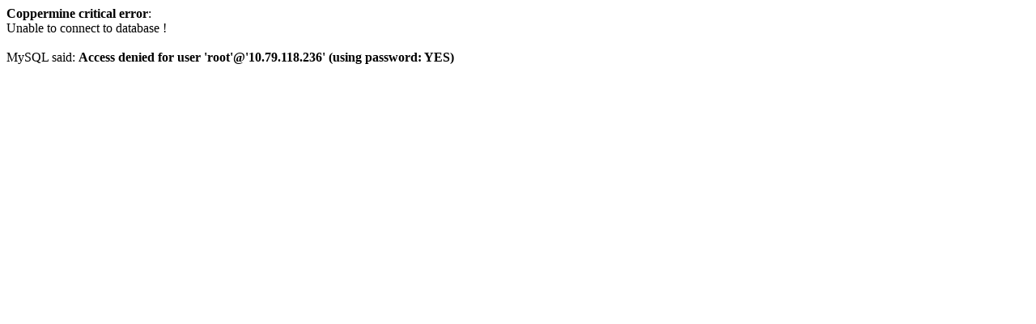

--- FILE ---
content_type: text/html
request_url: http://funnypics.lynms.edu.hk/displayimage.php?album=toprated&cat=10204&pos=65
body_size: 184
content:
<b>Coppermine critical error</b>:<br />Unable to connect to database !<br /><br />MySQL said: <b>Access denied for user 'root'@'10.79.118.236' (using password: YES)</b>